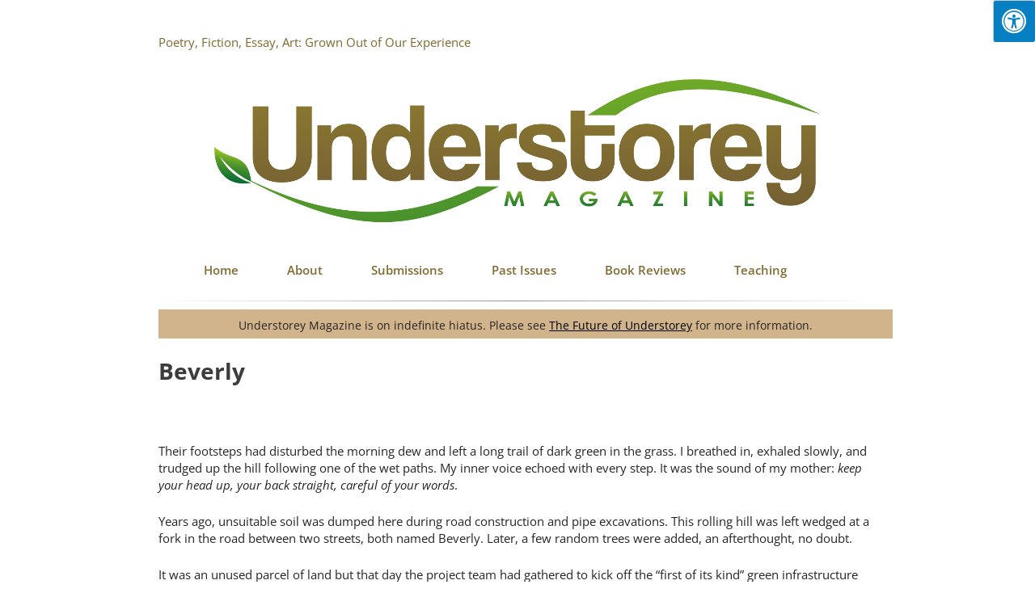

--- FILE ---
content_type: application/javascript
request_url: https://understoreymagazine.ca/wp-content/plugins/prosopo-procaptcha/dist/1.20.2/integrations/procaptcha/procaptcha-integration.min.js
body_size: 1757
content:
class u{constructor(e){this.logger=e}registerWebComponent(e,t){const n=this.createWebComponentClass(e,this.logger,t);customElements.define(t.name,n)}createWebComponentClass(e,t,n){class o extends HTMLElement{constructor(){super(),this.isSetup=!1}connectedCallback(){const r=this.isSetup===!0;if(r===!0&&n.processIfReconnected===!1){t.debug("connectedCallback() is fired for the instance that was already setup, ignoring according to the component settings",{name:n.name,element:this});return}if(this.isSetup=!0,this.isDocumentReady(document.readyState,n.waitWindowLoadedInsteadOfDomLoaded)===!0){t.debug("connectedCallback() is fired, processing",{name:n.name,wasAlreadySetup:r,element:this}),this.constructElement();return}t.debug("connectedCallback() is fired, but document is not ready, delaying processing",{name:n.name,wasAlreadySetup:r,waitWindowLoadedInsteadOfDomLoaded:n.waitWindowLoadedInsteadOfDomLoaded,element:this}),this.scheduleElementConstruction()}constructScheduledElement(){t.debug("document is ready, running scheduled WebComponent construction",{name:n.name,element:this}),this.constructElement()}constructElement(){e.constructComponent(this)}isDocumentReady(r,a){return a===!0?this.isDocumentLoaded(r):this.isDocumentInteractive(r)}isDocumentLoaded(r){return r==="complete"}isDocumentInteractive(r){return["interactive","complete"].includes(r)===!0}scheduleElementConstruction(){if(n.waitWindowLoadedInsteadOfDomLoaded===!0){window.addEventListener("load",this.constructScheduledElement.bind(this));return}document.addEventListener("DOMContentLoaded",this.constructScheduledElement.bind(this))}}return o}}class d{constructor(e,t,n){this.loggerFactory=e,this.moduleLogger=t,this.webComponentRegistrar=n}connectIntegration(e){const t=this.loggerFactory.createLogger(e.name,this.moduleLogger),n=e.createWebComponent(t),o=e.getWebComponentSettings();this.webComponentRegistrar.registerWebComponent(n,o)}}var c=(s=>(s.DEBUG="DEBUG",s.WARNING="WARNING",s))(c||{});class p{constructor(e,t,n){this.module=e,this.moduleLogger=t,this.isDebugMode=n,this.debug("Debug logging is enabled")}log(e,t,n){c.DEBUG===e&&this.isDebugMode===!1||this.moduleLogger.log(this.module,e,t,n)}debug(e,t){this.log(c.DEBUG,e,t)}warning(e,t){this.log(c.WARNING,e,t)}}class g{createLogger(e,t){return new p(e,t,this.isDebugMode())}isDebugMode(){return window.localStorage.getItem("_wp_procaptcha_debug_mode")!==null}}class h{log(e,t,n,o={}){console.log(`WP Procaptcha (${e}) [${t}]: ${n}`),Object.keys(o).length!==0&&console.log(o)}debug(e,t,n){this.log(e,c.DEBUG,t,n)}warning(e,t,n){this.log(e,c.WARNING,t,n)}}function m(){const s=new g,e=new h,t=s.createLogger("web-component-registrar",e),n=new u(t);return new d(s,e,n)}class b{constructor(e){this.logger=e}constructComponent(e){const t=e.closest("form");if(t===null){this.logger.warning("Form for setting up the validation is not found.",{element:e});return}t.addEventListener("submit",this.preventSubmissionWithoutToken.bind(this,e)),e.addEventListener("_procaptcha-filled",this.setErrorElementVisibility.bind(this,e,!1)),this.logger.debug("Form validation is setup",{element:e,form:t})}preventSubmissionWithoutToken(e,t){const n=t.target,o=this.isStdCaptchaResponseInputPresent(n),i=this.isCustomCaptchaResponseIsPresent(n),r=n.classList.contains("prosopo-procaptcha__no-client-validation"),a={isStdCaptchaResponseInputPresent:o,isCustomCaptchaResponseIsPresent:i,isBypassing:r,origin:e,form:n};if(o==!0||i===!0||r===!0){this.logger.debug("Submission validation is passed",a);return}this.logger.debug("Submission validation is failed",a),t.preventDefault(),t.stopPropagation(),this.setErrorElementVisibility(e,!0)}isStdCaptchaResponseInputPresent(e){return e.querySelector('input[name="procaptcha-response"]')!==null}isCustomCaptchaResponseIsPresent(e){const t=e.querySelector("input.prosopo-procaptcha-input");return t instanceof HTMLInputElement&&t.value!==""}setErrorElementVisibility(e,t){const n=this.getErrorElement(e);if(n===null){this.logger.warning("Error element is not found.",{origin:e});return}this.setElementVisibility(n,t),this.logger.debug("Set error element visibility",{isVisible:t,origin:e,errorElement:n})}getErrorElement(e){return e.querySelector(".prosopo-procaptcha-wp-form__error")}setElementVisibility(e,t){e.style.visibility=t===!0?"visible":"hidden"}}class f{constructor(e){this.logger=e}constructComponent(e){const t=this.getProcaptchaServiceCallback();if(t===null){this.logger.warning("Procaptcha service script is not available.");return}const n=this.getCaptchaElement(e);if(n===null){this.logger.warning("Inner captcha container is missing.");return}const o=this.getCaptchaAttributes(e);this.logger.debug("Rendering",{captchaElement:n,captchaAttributes:o}),t(n,o)}updateRelatedFormOnSuccessfulValidation(e,t){this.logger.debug("Token received",{token:t});const n=e.closest("form"),o=this.getCustomInputForToken(e,n),i=this.getValidationElement(e);o!==null?this.setInputValue(o,t):this.logger.debug("No custom input found"),this.dispatchFilledEvent(e,t),i!==null?this.dispatchValidationFilledEvent(i):this.logger.debug("No validation element found")}getProcaptchaServiceCallback(){return window.hasOwnProperty("procaptcha")===!1||typeof window.procaptcha!="object"||typeof window.procaptcha.render!="function"?null:window.procaptcha.render}getCaptchaElement(e){return e.querySelector(".prosopo-procaptcha")}getCaptchaAttributes(e){const t=window.hasOwnProperty("procaptchaWpAttributes")===!0&&typeof window.procaptchaWpAttributes=="object"?window.procaptchaWpAttributes:{};return Object.assign(t,{callback:this.updateRelatedFormOnSuccessfulValidation.bind(this,e)})}dispatchFilledEvent(e,t){e.dispatchEvent(new CustomEvent("_prosopo-procaptcha__filled",{bubbles:!0,detail:{token:t}})),this.logger.debug("Dispatched filled event",{token:t})}getCustomInputForToken(e,t){var o;const n=t!==null?t.querySelector(".prosopo-procaptcha-input"):(o=e.parentElement)==null?void 0:o.querySelector(".prosopo-procaptcha-input");return n instanceof HTMLInputElement?n:null}getValidationElement(e){var t;return((t=e.parentElement)==null?void 0:t.querySelector(".prosopo-procaptcha-wp-form"))||null}dispatchValidationFilledEvent(e){e.dispatchEvent(new CustomEvent("_procaptcha-filled")),this.logger.debug("Dispatched validation filled event",{validationElement:e})}setInputValue(e,t){e.value=t,e.dispatchEvent(new Event("change",{bubbles:!0})),this.logger.debug("Set input value",{input:e,value:t})}}const l=m(),w={name:"form",createWebComponent:s=>new b(s),getWebComponentSettings:()=>({name:"prosopo-procaptcha-wp-form",processIfReconnected:!1,waitWindowLoadedInsteadOfDomLoaded:!1})},C={name:"widget",createWebComponent:s=>new f(s),getWebComponentSettings:()=>({name:"prosopo-procaptcha-wp-widget",processIfReconnected:!1,waitWindowLoadedInsteadOfDomLoaded:!0})};l.connectIntegration(w);l.connectIntegration(C);export{m as c};


--- FILE ---
content_type: application/javascript
request_url: https://understoreymagazine.ca/wp-content/themes/umag/js/global.js?ver=6.9
body_size: -325
content:
jQuery(document).ready(function($) {
	$('.menu-toggle').on('click', function() {
		$('.nav-menu > ul').slideToggle();
	});
});